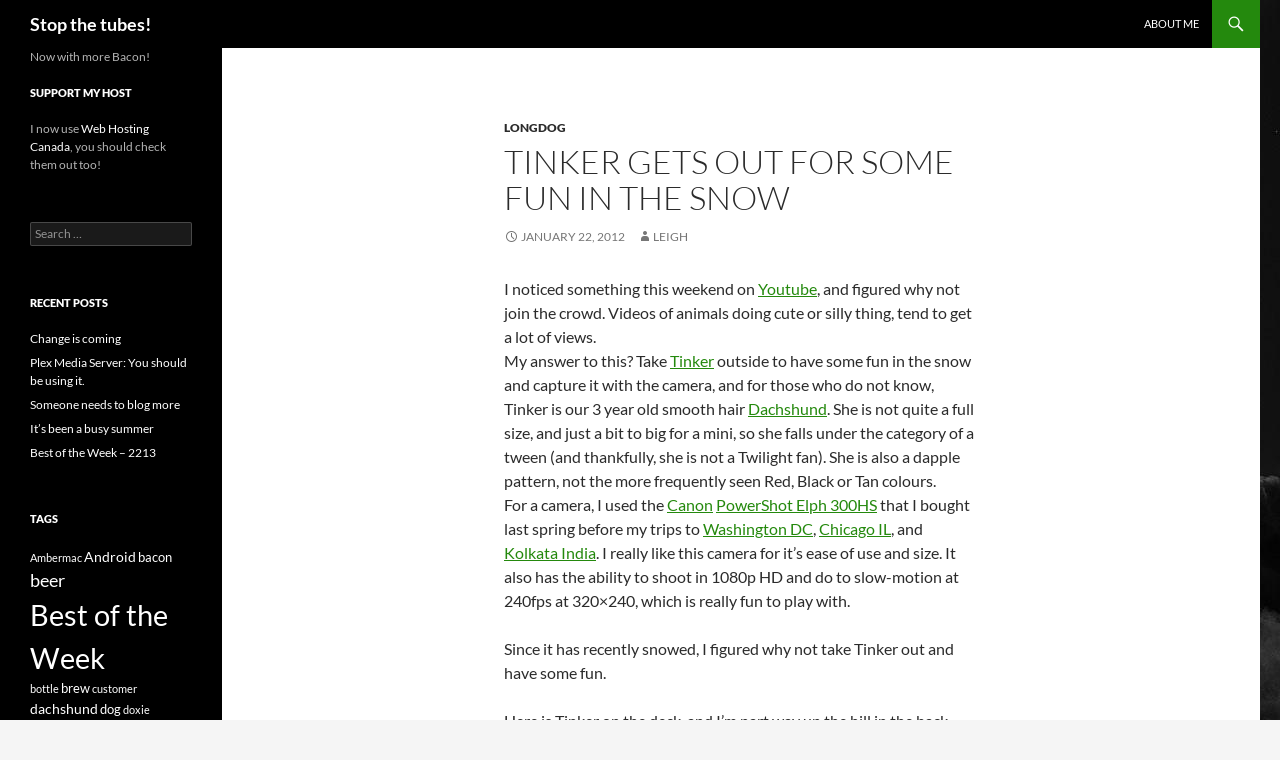

--- FILE ---
content_type: text/html; charset=UTF-8
request_url: https://www.leighc.com/2012/01/22/tinker-gets-out-for-some-fun-in-the-snow/
body_size: 13548
content:
<!DOCTYPE html>
<!--[if IE 7]>
<html class="ie ie7" dir="ltr" lang="en-US" prefix="og: https://ogp.me/ns#">
<![endif]-->
<!--[if IE 8]>
<html class="ie ie8" dir="ltr" lang="en-US" prefix="og: https://ogp.me/ns#">
<![endif]-->
<!--[if !(IE 7) & !(IE 8)]><!-->
<html dir="ltr" lang="en-US" prefix="og: https://ogp.me/ns#">
<!--<![endif]-->
<head>
	<meta charset="UTF-8">
	<meta name="viewport" content="width=device-width, initial-scale=1.0">
	
	<link rel="profile" href="https://gmpg.org/xfn/11">
	<link rel="pingback" href="https://www.leighc.com/xmlrpc.php">
	<!--[if lt IE 9]>
	<script src="https://www.leighc.com/wp-content/themes/twentyfourteen/js/html5.js?ver=3.7.0"></script>
	<![endif]-->
		<style>img:is([sizes="auto" i], [sizes^="auto," i]) { contain-intrinsic-size: 3000px 1500px }</style>
	
		<!-- All in One SEO 4.8.9 - aioseo.com -->
		<title>Tinker gets out for some fun in the snow | Stop the tubes!</title>
	<meta name="robots" content="max-image-preview:large" />
	<meta name="author" content="Leigh"/>
	<link rel="canonical" href="https://www.leighc.com/2012/01/22/tinker-gets-out-for-some-fun-in-the-snow/" />
	<meta name="generator" content="All in One SEO (AIOSEO) 4.8.9" />
		<meta property="og:locale" content="en_US" />
		<meta property="og:site_name" content="Stop the tubes! | Now with more Bacon!" />
		<meta property="og:type" content="article" />
		<meta property="og:title" content="Tinker gets out for some fun in the snow | Stop the tubes!" />
		<meta property="og:url" content="https://www.leighc.com/2012/01/22/tinker-gets-out-for-some-fun-in-the-snow/" />
		<meta property="article:published_time" content="2012-01-22T21:08:20+00:00" />
		<meta property="article:modified_time" content="2012-01-31T01:58:49+00:00" />
		<meta name="twitter:card" content="summary_large_image" />
		<meta name="twitter:title" content="Tinker gets out for some fun in the snow | Stop the tubes!" />
		<script type="application/ld+json" class="aioseo-schema">
			{"@context":"https:\/\/schema.org","@graph":[{"@type":"Article","@id":"https:\/\/www.leighc.com\/2012\/01\/22\/tinker-gets-out-for-some-fun-in-the-snow\/#article","name":"Tinker gets out for some fun in the snow | Stop the tubes!","headline":"Tinker gets out for some fun in the snow","author":{"@id":"https:\/\/www.leighc.com\/author\/leigh\/#author"},"publisher":{"@id":"https:\/\/www.leighc.com\/#organization"},"datePublished":"2012-01-22T17:08:20-04:00","dateModified":"2012-01-30T21:58:49-04:00","inLanguage":"en-US","mainEntityOfPage":{"@id":"https:\/\/www.leighc.com\/2012\/01\/22\/tinker-gets-out-for-some-fun-in-the-snow\/#webpage"},"isPartOf":{"@id":"https:\/\/www.leighc.com\/2012\/01\/22\/tinker-gets-out-for-some-fun-in-the-snow\/#webpage"},"articleSection":"Longdog, dachshund, dog, weiner"},{"@type":"BreadcrumbList","@id":"https:\/\/www.leighc.com\/2012\/01\/22\/tinker-gets-out-for-some-fun-in-the-snow\/#breadcrumblist","itemListElement":[{"@type":"ListItem","@id":"https:\/\/www.leighc.com#listItem","position":1,"name":"Home","item":"https:\/\/www.leighc.com","nextItem":{"@type":"ListItem","@id":"https:\/\/www.leighc.com\/category\/dog\/#listItem","name":"Longdog"}},{"@type":"ListItem","@id":"https:\/\/www.leighc.com\/category\/dog\/#listItem","position":2,"name":"Longdog","item":"https:\/\/www.leighc.com\/category\/dog\/","nextItem":{"@type":"ListItem","@id":"https:\/\/www.leighc.com\/2012\/01\/22\/tinker-gets-out-for-some-fun-in-the-snow\/#listItem","name":"Tinker gets out for some fun in the snow"},"previousItem":{"@type":"ListItem","@id":"https:\/\/www.leighc.com#listItem","name":"Home"}},{"@type":"ListItem","@id":"https:\/\/www.leighc.com\/2012\/01\/22\/tinker-gets-out-for-some-fun-in-the-snow\/#listItem","position":3,"name":"Tinker gets out for some fun in the snow","previousItem":{"@type":"ListItem","@id":"https:\/\/www.leighc.com\/category\/dog\/#listItem","name":"Longdog"}}]},{"@type":"Organization","@id":"https:\/\/www.leighc.com\/#organization","name":"Stop the tubes!","description":"Now with more Bacon!","url":"https:\/\/www.leighc.com\/"},{"@type":"Person","@id":"https:\/\/www.leighc.com\/author\/leigh\/#author","url":"https:\/\/www.leighc.com\/author\/leigh\/","name":"Leigh"},{"@type":"WebPage","@id":"https:\/\/www.leighc.com\/2012\/01\/22\/tinker-gets-out-for-some-fun-in-the-snow\/#webpage","url":"https:\/\/www.leighc.com\/2012\/01\/22\/tinker-gets-out-for-some-fun-in-the-snow\/","name":"Tinker gets out for some fun in the snow | Stop the tubes!","inLanguage":"en-US","isPartOf":{"@id":"https:\/\/www.leighc.com\/#website"},"breadcrumb":{"@id":"https:\/\/www.leighc.com\/2012\/01\/22\/tinker-gets-out-for-some-fun-in-the-snow\/#breadcrumblist"},"author":{"@id":"https:\/\/www.leighc.com\/author\/leigh\/#author"},"creator":{"@id":"https:\/\/www.leighc.com\/author\/leigh\/#author"},"datePublished":"2012-01-22T17:08:20-04:00","dateModified":"2012-01-30T21:58:49-04:00"},{"@type":"WebSite","@id":"https:\/\/www.leighc.com\/#website","url":"https:\/\/www.leighc.com\/","name":"Stop the tubes!","description":"Now with more Bacon!","inLanguage":"en-US","publisher":{"@id":"https:\/\/www.leighc.com\/#organization"}}]}
		</script>
		<!-- All in One SEO -->

<link rel="alternate" type="application/rss+xml" title="Stop the tubes! &raquo; Feed" href="https://www.leighc.com/feed/" />
<link rel="alternate" type="application/rss+xml" title="Stop the tubes! &raquo; Comments Feed" href="https://www.leighc.com/comments/feed/" />
<link rel="alternate" type="application/rss+xml" title="Stop the tubes! &raquo; Tinker gets out for some fun in the snow Comments Feed" href="https://www.leighc.com/2012/01/22/tinker-gets-out-for-some-fun-in-the-snow/feed/" />
		<!-- This site uses the Google Analytics by MonsterInsights plugin v9.11.1 - Using Analytics tracking - https://www.monsterinsights.com/ -->
							<script src="//www.googletagmanager.com/gtag/js?id=G-7V28KP8M4R"  data-cfasync="false" data-wpfc-render="false" async></script>
			<script data-cfasync="false" data-wpfc-render="false">
				var mi_version = '9.11.1';
				var mi_track_user = true;
				var mi_no_track_reason = '';
								var MonsterInsightsDefaultLocations = {"page_location":"https:\/\/www.leighc.com\/2012\/01\/22\/tinker-gets-out-for-some-fun-in-the-snow\/"};
								if ( typeof MonsterInsightsPrivacyGuardFilter === 'function' ) {
					var MonsterInsightsLocations = (typeof MonsterInsightsExcludeQuery === 'object') ? MonsterInsightsPrivacyGuardFilter( MonsterInsightsExcludeQuery ) : MonsterInsightsPrivacyGuardFilter( MonsterInsightsDefaultLocations );
				} else {
					var MonsterInsightsLocations = (typeof MonsterInsightsExcludeQuery === 'object') ? MonsterInsightsExcludeQuery : MonsterInsightsDefaultLocations;
				}

								var disableStrs = [
										'ga-disable-G-7V28KP8M4R',
									];

				/* Function to detect opted out users */
				function __gtagTrackerIsOptedOut() {
					for (var index = 0; index < disableStrs.length; index++) {
						if (document.cookie.indexOf(disableStrs[index] + '=true') > -1) {
							return true;
						}
					}

					return false;
				}

				/* Disable tracking if the opt-out cookie exists. */
				if (__gtagTrackerIsOptedOut()) {
					for (var index = 0; index < disableStrs.length; index++) {
						window[disableStrs[index]] = true;
					}
				}

				/* Opt-out function */
				function __gtagTrackerOptout() {
					for (var index = 0; index < disableStrs.length; index++) {
						document.cookie = disableStrs[index] + '=true; expires=Thu, 31 Dec 2099 23:59:59 UTC; path=/';
						window[disableStrs[index]] = true;
					}
				}

				if ('undefined' === typeof gaOptout) {
					function gaOptout() {
						__gtagTrackerOptout();
					}
				}
								window.dataLayer = window.dataLayer || [];

				window.MonsterInsightsDualTracker = {
					helpers: {},
					trackers: {},
				};
				if (mi_track_user) {
					function __gtagDataLayer() {
						dataLayer.push(arguments);
					}

					function __gtagTracker(type, name, parameters) {
						if (!parameters) {
							parameters = {};
						}

						if (parameters.send_to) {
							__gtagDataLayer.apply(null, arguments);
							return;
						}

						if (type === 'event') {
														parameters.send_to = monsterinsights_frontend.v4_id;
							var hookName = name;
							if (typeof parameters['event_category'] !== 'undefined') {
								hookName = parameters['event_category'] + ':' + name;
							}

							if (typeof MonsterInsightsDualTracker.trackers[hookName] !== 'undefined') {
								MonsterInsightsDualTracker.trackers[hookName](parameters);
							} else {
								__gtagDataLayer('event', name, parameters);
							}
							
						} else {
							__gtagDataLayer.apply(null, arguments);
						}
					}

					__gtagTracker('js', new Date());
					__gtagTracker('set', {
						'developer_id.dZGIzZG': true,
											});
					if ( MonsterInsightsLocations.page_location ) {
						__gtagTracker('set', MonsterInsightsLocations);
					}
										__gtagTracker('config', 'G-7V28KP8M4R', {"forceSSL":"true"} );
										window.gtag = __gtagTracker;										(function () {
						/* https://developers.google.com/analytics/devguides/collection/analyticsjs/ */
						/* ga and __gaTracker compatibility shim. */
						var noopfn = function () {
							return null;
						};
						var newtracker = function () {
							return new Tracker();
						};
						var Tracker = function () {
							return null;
						};
						var p = Tracker.prototype;
						p.get = noopfn;
						p.set = noopfn;
						p.send = function () {
							var args = Array.prototype.slice.call(arguments);
							args.unshift('send');
							__gaTracker.apply(null, args);
						};
						var __gaTracker = function () {
							var len = arguments.length;
							if (len === 0) {
								return;
							}
							var f = arguments[len - 1];
							if (typeof f !== 'object' || f === null || typeof f.hitCallback !== 'function') {
								if ('send' === arguments[0]) {
									var hitConverted, hitObject = false, action;
									if ('event' === arguments[1]) {
										if ('undefined' !== typeof arguments[3]) {
											hitObject = {
												'eventAction': arguments[3],
												'eventCategory': arguments[2],
												'eventLabel': arguments[4],
												'value': arguments[5] ? arguments[5] : 1,
											}
										}
									}
									if ('pageview' === arguments[1]) {
										if ('undefined' !== typeof arguments[2]) {
											hitObject = {
												'eventAction': 'page_view',
												'page_path': arguments[2],
											}
										}
									}
									if (typeof arguments[2] === 'object') {
										hitObject = arguments[2];
									}
									if (typeof arguments[5] === 'object') {
										Object.assign(hitObject, arguments[5]);
									}
									if ('undefined' !== typeof arguments[1].hitType) {
										hitObject = arguments[1];
										if ('pageview' === hitObject.hitType) {
											hitObject.eventAction = 'page_view';
										}
									}
									if (hitObject) {
										action = 'timing' === arguments[1].hitType ? 'timing_complete' : hitObject.eventAction;
										hitConverted = mapArgs(hitObject);
										__gtagTracker('event', action, hitConverted);
									}
								}
								return;
							}

							function mapArgs(args) {
								var arg, hit = {};
								var gaMap = {
									'eventCategory': 'event_category',
									'eventAction': 'event_action',
									'eventLabel': 'event_label',
									'eventValue': 'event_value',
									'nonInteraction': 'non_interaction',
									'timingCategory': 'event_category',
									'timingVar': 'name',
									'timingValue': 'value',
									'timingLabel': 'event_label',
									'page': 'page_path',
									'location': 'page_location',
									'title': 'page_title',
									'referrer' : 'page_referrer',
								};
								for (arg in args) {
																		if (!(!args.hasOwnProperty(arg) || !gaMap.hasOwnProperty(arg))) {
										hit[gaMap[arg]] = args[arg];
									} else {
										hit[arg] = args[arg];
									}
								}
								return hit;
							}

							try {
								f.hitCallback();
							} catch (ex) {
							}
						};
						__gaTracker.create = newtracker;
						__gaTracker.getByName = newtracker;
						__gaTracker.getAll = function () {
							return [];
						};
						__gaTracker.remove = noopfn;
						__gaTracker.loaded = true;
						window['__gaTracker'] = __gaTracker;
					})();
									} else {
										console.log("");
					(function () {
						function __gtagTracker() {
							return null;
						}

						window['__gtagTracker'] = __gtagTracker;
						window['gtag'] = __gtagTracker;
					})();
									}
			</script>
							<!-- / Google Analytics by MonsterInsights -->
		<script>
window._wpemojiSettings = {"baseUrl":"https:\/\/s.w.org\/images\/core\/emoji\/16.0.1\/72x72\/","ext":".png","svgUrl":"https:\/\/s.w.org\/images\/core\/emoji\/16.0.1\/svg\/","svgExt":".svg","source":{"concatemoji":"https:\/\/www.leighc.com\/wp-includes\/js\/wp-emoji-release.min.js?ver=6.8.3"}};
/*! This file is auto-generated */
!function(s,n){var o,i,e;function c(e){try{var t={supportTests:e,timestamp:(new Date).valueOf()};sessionStorage.setItem(o,JSON.stringify(t))}catch(e){}}function p(e,t,n){e.clearRect(0,0,e.canvas.width,e.canvas.height),e.fillText(t,0,0);var t=new Uint32Array(e.getImageData(0,0,e.canvas.width,e.canvas.height).data),a=(e.clearRect(0,0,e.canvas.width,e.canvas.height),e.fillText(n,0,0),new Uint32Array(e.getImageData(0,0,e.canvas.width,e.canvas.height).data));return t.every(function(e,t){return e===a[t]})}function u(e,t){e.clearRect(0,0,e.canvas.width,e.canvas.height),e.fillText(t,0,0);for(var n=e.getImageData(16,16,1,1),a=0;a<n.data.length;a++)if(0!==n.data[a])return!1;return!0}function f(e,t,n,a){switch(t){case"flag":return n(e,"\ud83c\udff3\ufe0f\u200d\u26a7\ufe0f","\ud83c\udff3\ufe0f\u200b\u26a7\ufe0f")?!1:!n(e,"\ud83c\udde8\ud83c\uddf6","\ud83c\udde8\u200b\ud83c\uddf6")&&!n(e,"\ud83c\udff4\udb40\udc67\udb40\udc62\udb40\udc65\udb40\udc6e\udb40\udc67\udb40\udc7f","\ud83c\udff4\u200b\udb40\udc67\u200b\udb40\udc62\u200b\udb40\udc65\u200b\udb40\udc6e\u200b\udb40\udc67\u200b\udb40\udc7f");case"emoji":return!a(e,"\ud83e\udedf")}return!1}function g(e,t,n,a){var r="undefined"!=typeof WorkerGlobalScope&&self instanceof WorkerGlobalScope?new OffscreenCanvas(300,150):s.createElement("canvas"),o=r.getContext("2d",{willReadFrequently:!0}),i=(o.textBaseline="top",o.font="600 32px Arial",{});return e.forEach(function(e){i[e]=t(o,e,n,a)}),i}function t(e){var t=s.createElement("script");t.src=e,t.defer=!0,s.head.appendChild(t)}"undefined"!=typeof Promise&&(o="wpEmojiSettingsSupports",i=["flag","emoji"],n.supports={everything:!0,everythingExceptFlag:!0},e=new Promise(function(e){s.addEventListener("DOMContentLoaded",e,{once:!0})}),new Promise(function(t){var n=function(){try{var e=JSON.parse(sessionStorage.getItem(o));if("object"==typeof e&&"number"==typeof e.timestamp&&(new Date).valueOf()<e.timestamp+604800&&"object"==typeof e.supportTests)return e.supportTests}catch(e){}return null}();if(!n){if("undefined"!=typeof Worker&&"undefined"!=typeof OffscreenCanvas&&"undefined"!=typeof URL&&URL.createObjectURL&&"undefined"!=typeof Blob)try{var e="postMessage("+g.toString()+"("+[JSON.stringify(i),f.toString(),p.toString(),u.toString()].join(",")+"));",a=new Blob([e],{type:"text/javascript"}),r=new Worker(URL.createObjectURL(a),{name:"wpTestEmojiSupports"});return void(r.onmessage=function(e){c(n=e.data),r.terminate(),t(n)})}catch(e){}c(n=g(i,f,p,u))}t(n)}).then(function(e){for(var t in e)n.supports[t]=e[t],n.supports.everything=n.supports.everything&&n.supports[t],"flag"!==t&&(n.supports.everythingExceptFlag=n.supports.everythingExceptFlag&&n.supports[t]);n.supports.everythingExceptFlag=n.supports.everythingExceptFlag&&!n.supports.flag,n.DOMReady=!1,n.readyCallback=function(){n.DOMReady=!0}}).then(function(){return e}).then(function(){var e;n.supports.everything||(n.readyCallback(),(e=n.source||{}).concatemoji?t(e.concatemoji):e.wpemoji&&e.twemoji&&(t(e.twemoji),t(e.wpemoji)))}))}((window,document),window._wpemojiSettings);
</script>
<link rel='stylesheet' id='twentyfourteen-jetpack-css' href='https://www.leighc.com/wp-content/plugins/jetpack/modules/theme-tools/compat/twentyfourteen.css?ver=15.4' media='all' />
<style id='wp-emoji-styles-inline-css'>

	img.wp-smiley, img.emoji {
		display: inline !important;
		border: none !important;
		box-shadow: none !important;
		height: 1em !important;
		width: 1em !important;
		margin: 0 0.07em !important;
		vertical-align: -0.1em !important;
		background: none !important;
		padding: 0 !important;
	}
</style>
<link rel='stylesheet' id='wp-block-library-css' href='https://www.leighc.com/wp-includes/css/dist/block-library/style.min.css?ver=6.8.3' media='all' />
<style id='wp-block-library-theme-inline-css'>
.wp-block-audio :where(figcaption){color:#555;font-size:13px;text-align:center}.is-dark-theme .wp-block-audio :where(figcaption){color:#ffffffa6}.wp-block-audio{margin:0 0 1em}.wp-block-code{border:1px solid #ccc;border-radius:4px;font-family:Menlo,Consolas,monaco,monospace;padding:.8em 1em}.wp-block-embed :where(figcaption){color:#555;font-size:13px;text-align:center}.is-dark-theme .wp-block-embed :where(figcaption){color:#ffffffa6}.wp-block-embed{margin:0 0 1em}.blocks-gallery-caption{color:#555;font-size:13px;text-align:center}.is-dark-theme .blocks-gallery-caption{color:#ffffffa6}:root :where(.wp-block-image figcaption){color:#555;font-size:13px;text-align:center}.is-dark-theme :root :where(.wp-block-image figcaption){color:#ffffffa6}.wp-block-image{margin:0 0 1em}.wp-block-pullquote{border-bottom:4px solid;border-top:4px solid;color:currentColor;margin-bottom:1.75em}.wp-block-pullquote cite,.wp-block-pullquote footer,.wp-block-pullquote__citation{color:currentColor;font-size:.8125em;font-style:normal;text-transform:uppercase}.wp-block-quote{border-left:.25em solid;margin:0 0 1.75em;padding-left:1em}.wp-block-quote cite,.wp-block-quote footer{color:currentColor;font-size:.8125em;font-style:normal;position:relative}.wp-block-quote:where(.has-text-align-right){border-left:none;border-right:.25em solid;padding-left:0;padding-right:1em}.wp-block-quote:where(.has-text-align-center){border:none;padding-left:0}.wp-block-quote.is-large,.wp-block-quote.is-style-large,.wp-block-quote:where(.is-style-plain){border:none}.wp-block-search .wp-block-search__label{font-weight:700}.wp-block-search__button{border:1px solid #ccc;padding:.375em .625em}:where(.wp-block-group.has-background){padding:1.25em 2.375em}.wp-block-separator.has-css-opacity{opacity:.4}.wp-block-separator{border:none;border-bottom:2px solid;margin-left:auto;margin-right:auto}.wp-block-separator.has-alpha-channel-opacity{opacity:1}.wp-block-separator:not(.is-style-wide):not(.is-style-dots){width:100px}.wp-block-separator.has-background:not(.is-style-dots){border-bottom:none;height:1px}.wp-block-separator.has-background:not(.is-style-wide):not(.is-style-dots){height:2px}.wp-block-table{margin:0 0 1em}.wp-block-table td,.wp-block-table th{word-break:normal}.wp-block-table :where(figcaption){color:#555;font-size:13px;text-align:center}.is-dark-theme .wp-block-table :where(figcaption){color:#ffffffa6}.wp-block-video :where(figcaption){color:#555;font-size:13px;text-align:center}.is-dark-theme .wp-block-video :where(figcaption){color:#ffffffa6}.wp-block-video{margin:0 0 1em}:root :where(.wp-block-template-part.has-background){margin-bottom:0;margin-top:0;padding:1.25em 2.375em}
</style>
<style id='classic-theme-styles-inline-css'>
/*! This file is auto-generated */
.wp-block-button__link{color:#fff;background-color:#32373c;border-radius:9999px;box-shadow:none;text-decoration:none;padding:calc(.667em + 2px) calc(1.333em + 2px);font-size:1.125em}.wp-block-file__button{background:#32373c;color:#fff;text-decoration:none}
</style>
<link rel='stylesheet' id='mediaelement-css' href='https://www.leighc.com/wp-includes/js/mediaelement/mediaelementplayer-legacy.min.css?ver=4.2.17' media='all' />
<link rel='stylesheet' id='wp-mediaelement-css' href='https://www.leighc.com/wp-includes/js/mediaelement/wp-mediaelement.min.css?ver=6.8.3' media='all' />
<style id='jetpack-sharing-buttons-style-inline-css'>
.jetpack-sharing-buttons__services-list{display:flex;flex-direction:row;flex-wrap:wrap;gap:0;list-style-type:none;margin:5px;padding:0}.jetpack-sharing-buttons__services-list.has-small-icon-size{font-size:12px}.jetpack-sharing-buttons__services-list.has-normal-icon-size{font-size:16px}.jetpack-sharing-buttons__services-list.has-large-icon-size{font-size:24px}.jetpack-sharing-buttons__services-list.has-huge-icon-size{font-size:36px}@media print{.jetpack-sharing-buttons__services-list{display:none!important}}.editor-styles-wrapper .wp-block-jetpack-sharing-buttons{gap:0;padding-inline-start:0}ul.jetpack-sharing-buttons__services-list.has-background{padding:1.25em 2.375em}
</style>
<style id='global-styles-inline-css'>
:root{--wp--preset--aspect-ratio--square: 1;--wp--preset--aspect-ratio--4-3: 4/3;--wp--preset--aspect-ratio--3-4: 3/4;--wp--preset--aspect-ratio--3-2: 3/2;--wp--preset--aspect-ratio--2-3: 2/3;--wp--preset--aspect-ratio--16-9: 16/9;--wp--preset--aspect-ratio--9-16: 9/16;--wp--preset--color--black: #000;--wp--preset--color--cyan-bluish-gray: #abb8c3;--wp--preset--color--white: #fff;--wp--preset--color--pale-pink: #f78da7;--wp--preset--color--vivid-red: #cf2e2e;--wp--preset--color--luminous-vivid-orange: #ff6900;--wp--preset--color--luminous-vivid-amber: #fcb900;--wp--preset--color--light-green-cyan: #7bdcb5;--wp--preset--color--vivid-green-cyan: #00d084;--wp--preset--color--pale-cyan-blue: #8ed1fc;--wp--preset--color--vivid-cyan-blue: #0693e3;--wp--preset--color--vivid-purple: #9b51e0;--wp--preset--color--green: #24890d;--wp--preset--color--dark-gray: #2b2b2b;--wp--preset--color--medium-gray: #767676;--wp--preset--color--light-gray: #f5f5f5;--wp--preset--gradient--vivid-cyan-blue-to-vivid-purple: linear-gradient(135deg,rgba(6,147,227,1) 0%,rgb(155,81,224) 100%);--wp--preset--gradient--light-green-cyan-to-vivid-green-cyan: linear-gradient(135deg,rgb(122,220,180) 0%,rgb(0,208,130) 100%);--wp--preset--gradient--luminous-vivid-amber-to-luminous-vivid-orange: linear-gradient(135deg,rgba(252,185,0,1) 0%,rgba(255,105,0,1) 100%);--wp--preset--gradient--luminous-vivid-orange-to-vivid-red: linear-gradient(135deg,rgba(255,105,0,1) 0%,rgb(207,46,46) 100%);--wp--preset--gradient--very-light-gray-to-cyan-bluish-gray: linear-gradient(135deg,rgb(238,238,238) 0%,rgb(169,184,195) 100%);--wp--preset--gradient--cool-to-warm-spectrum: linear-gradient(135deg,rgb(74,234,220) 0%,rgb(151,120,209) 20%,rgb(207,42,186) 40%,rgb(238,44,130) 60%,rgb(251,105,98) 80%,rgb(254,248,76) 100%);--wp--preset--gradient--blush-light-purple: linear-gradient(135deg,rgb(255,206,236) 0%,rgb(152,150,240) 100%);--wp--preset--gradient--blush-bordeaux: linear-gradient(135deg,rgb(254,205,165) 0%,rgb(254,45,45) 50%,rgb(107,0,62) 100%);--wp--preset--gradient--luminous-dusk: linear-gradient(135deg,rgb(255,203,112) 0%,rgb(199,81,192) 50%,rgb(65,88,208) 100%);--wp--preset--gradient--pale-ocean: linear-gradient(135deg,rgb(255,245,203) 0%,rgb(182,227,212) 50%,rgb(51,167,181) 100%);--wp--preset--gradient--electric-grass: linear-gradient(135deg,rgb(202,248,128) 0%,rgb(113,206,126) 100%);--wp--preset--gradient--midnight: linear-gradient(135deg,rgb(2,3,129) 0%,rgb(40,116,252) 100%);--wp--preset--font-size--small: 13px;--wp--preset--font-size--medium: 20px;--wp--preset--font-size--large: 36px;--wp--preset--font-size--x-large: 42px;--wp--preset--spacing--20: 0.44rem;--wp--preset--spacing--30: 0.67rem;--wp--preset--spacing--40: 1rem;--wp--preset--spacing--50: 1.5rem;--wp--preset--spacing--60: 2.25rem;--wp--preset--spacing--70: 3.38rem;--wp--preset--spacing--80: 5.06rem;--wp--preset--shadow--natural: 6px 6px 9px rgba(0, 0, 0, 0.2);--wp--preset--shadow--deep: 12px 12px 50px rgba(0, 0, 0, 0.4);--wp--preset--shadow--sharp: 6px 6px 0px rgba(0, 0, 0, 0.2);--wp--preset--shadow--outlined: 6px 6px 0px -3px rgba(255, 255, 255, 1), 6px 6px rgba(0, 0, 0, 1);--wp--preset--shadow--crisp: 6px 6px 0px rgba(0, 0, 0, 1);}:where(.is-layout-flex){gap: 0.5em;}:where(.is-layout-grid){gap: 0.5em;}body .is-layout-flex{display: flex;}.is-layout-flex{flex-wrap: wrap;align-items: center;}.is-layout-flex > :is(*, div){margin: 0;}body .is-layout-grid{display: grid;}.is-layout-grid > :is(*, div){margin: 0;}:where(.wp-block-columns.is-layout-flex){gap: 2em;}:where(.wp-block-columns.is-layout-grid){gap: 2em;}:where(.wp-block-post-template.is-layout-flex){gap: 1.25em;}:where(.wp-block-post-template.is-layout-grid){gap: 1.25em;}.has-black-color{color: var(--wp--preset--color--black) !important;}.has-cyan-bluish-gray-color{color: var(--wp--preset--color--cyan-bluish-gray) !important;}.has-white-color{color: var(--wp--preset--color--white) !important;}.has-pale-pink-color{color: var(--wp--preset--color--pale-pink) !important;}.has-vivid-red-color{color: var(--wp--preset--color--vivid-red) !important;}.has-luminous-vivid-orange-color{color: var(--wp--preset--color--luminous-vivid-orange) !important;}.has-luminous-vivid-amber-color{color: var(--wp--preset--color--luminous-vivid-amber) !important;}.has-light-green-cyan-color{color: var(--wp--preset--color--light-green-cyan) !important;}.has-vivid-green-cyan-color{color: var(--wp--preset--color--vivid-green-cyan) !important;}.has-pale-cyan-blue-color{color: var(--wp--preset--color--pale-cyan-blue) !important;}.has-vivid-cyan-blue-color{color: var(--wp--preset--color--vivid-cyan-blue) !important;}.has-vivid-purple-color{color: var(--wp--preset--color--vivid-purple) !important;}.has-black-background-color{background-color: var(--wp--preset--color--black) !important;}.has-cyan-bluish-gray-background-color{background-color: var(--wp--preset--color--cyan-bluish-gray) !important;}.has-white-background-color{background-color: var(--wp--preset--color--white) !important;}.has-pale-pink-background-color{background-color: var(--wp--preset--color--pale-pink) !important;}.has-vivid-red-background-color{background-color: var(--wp--preset--color--vivid-red) !important;}.has-luminous-vivid-orange-background-color{background-color: var(--wp--preset--color--luminous-vivid-orange) !important;}.has-luminous-vivid-amber-background-color{background-color: var(--wp--preset--color--luminous-vivid-amber) !important;}.has-light-green-cyan-background-color{background-color: var(--wp--preset--color--light-green-cyan) !important;}.has-vivid-green-cyan-background-color{background-color: var(--wp--preset--color--vivid-green-cyan) !important;}.has-pale-cyan-blue-background-color{background-color: var(--wp--preset--color--pale-cyan-blue) !important;}.has-vivid-cyan-blue-background-color{background-color: var(--wp--preset--color--vivid-cyan-blue) !important;}.has-vivid-purple-background-color{background-color: var(--wp--preset--color--vivid-purple) !important;}.has-black-border-color{border-color: var(--wp--preset--color--black) !important;}.has-cyan-bluish-gray-border-color{border-color: var(--wp--preset--color--cyan-bluish-gray) !important;}.has-white-border-color{border-color: var(--wp--preset--color--white) !important;}.has-pale-pink-border-color{border-color: var(--wp--preset--color--pale-pink) !important;}.has-vivid-red-border-color{border-color: var(--wp--preset--color--vivid-red) !important;}.has-luminous-vivid-orange-border-color{border-color: var(--wp--preset--color--luminous-vivid-orange) !important;}.has-luminous-vivid-amber-border-color{border-color: var(--wp--preset--color--luminous-vivid-amber) !important;}.has-light-green-cyan-border-color{border-color: var(--wp--preset--color--light-green-cyan) !important;}.has-vivid-green-cyan-border-color{border-color: var(--wp--preset--color--vivid-green-cyan) !important;}.has-pale-cyan-blue-border-color{border-color: var(--wp--preset--color--pale-cyan-blue) !important;}.has-vivid-cyan-blue-border-color{border-color: var(--wp--preset--color--vivid-cyan-blue) !important;}.has-vivid-purple-border-color{border-color: var(--wp--preset--color--vivid-purple) !important;}.has-vivid-cyan-blue-to-vivid-purple-gradient-background{background: var(--wp--preset--gradient--vivid-cyan-blue-to-vivid-purple) !important;}.has-light-green-cyan-to-vivid-green-cyan-gradient-background{background: var(--wp--preset--gradient--light-green-cyan-to-vivid-green-cyan) !important;}.has-luminous-vivid-amber-to-luminous-vivid-orange-gradient-background{background: var(--wp--preset--gradient--luminous-vivid-amber-to-luminous-vivid-orange) !important;}.has-luminous-vivid-orange-to-vivid-red-gradient-background{background: var(--wp--preset--gradient--luminous-vivid-orange-to-vivid-red) !important;}.has-very-light-gray-to-cyan-bluish-gray-gradient-background{background: var(--wp--preset--gradient--very-light-gray-to-cyan-bluish-gray) !important;}.has-cool-to-warm-spectrum-gradient-background{background: var(--wp--preset--gradient--cool-to-warm-spectrum) !important;}.has-blush-light-purple-gradient-background{background: var(--wp--preset--gradient--blush-light-purple) !important;}.has-blush-bordeaux-gradient-background{background: var(--wp--preset--gradient--blush-bordeaux) !important;}.has-luminous-dusk-gradient-background{background: var(--wp--preset--gradient--luminous-dusk) !important;}.has-pale-ocean-gradient-background{background: var(--wp--preset--gradient--pale-ocean) !important;}.has-electric-grass-gradient-background{background: var(--wp--preset--gradient--electric-grass) !important;}.has-midnight-gradient-background{background: var(--wp--preset--gradient--midnight) !important;}.has-small-font-size{font-size: var(--wp--preset--font-size--small) !important;}.has-medium-font-size{font-size: var(--wp--preset--font-size--medium) !important;}.has-large-font-size{font-size: var(--wp--preset--font-size--large) !important;}.has-x-large-font-size{font-size: var(--wp--preset--font-size--x-large) !important;}
:where(.wp-block-post-template.is-layout-flex){gap: 1.25em;}:where(.wp-block-post-template.is-layout-grid){gap: 1.25em;}
:where(.wp-block-columns.is-layout-flex){gap: 2em;}:where(.wp-block-columns.is-layout-grid){gap: 2em;}
:root :where(.wp-block-pullquote){font-size: 1.5em;line-height: 1.6;}
</style>
<link rel='stylesheet' id='twentyfourteen-lato-css' href='https://www.leighc.com/wp-content/themes/twentyfourteen/fonts/font-lato.css?ver=20230328' media='all' />
<link rel='stylesheet' id='genericons-css' href='https://www.leighc.com/wp-content/plugins/jetpack/_inc/genericons/genericons/genericons.css?ver=3.1' media='all' />
<link rel='stylesheet' id='twentyfourteen-style-css' href='https://www.leighc.com/wp-content/themes/twentyfourteen/style.css?ver=20250715' media='all' />
<link rel='stylesheet' id='twentyfourteen-block-style-css' href='https://www.leighc.com/wp-content/themes/twentyfourteen/css/blocks.css?ver=20250715' media='all' />
<!--[if lt IE 9]>
<link rel='stylesheet' id='twentyfourteen-ie-css' href='https://www.leighc.com/wp-content/themes/twentyfourteen/css/ie.css?ver=20140711' media='all' />
<![endif]-->
<link rel="https://api.w.org/" href="https://www.leighc.com/wp-json/" /><link rel="alternate" title="JSON" type="application/json" href="https://www.leighc.com/wp-json/wp/v2/posts/130" /><link rel="EditURI" type="application/rsd+xml" title="RSD" href="https://www.leighc.com/xmlrpc.php?rsd" />
<meta name="generator" content="WordPress 6.8.3" />
<link rel='shortlink' href='https://www.leighc.com/?p=130' />
<link rel="alternate" title="oEmbed (JSON)" type="application/json+oembed" href="https://www.leighc.com/wp-json/oembed/1.0/embed?url=https%3A%2F%2Fwww.leighc.com%2F2012%2F01%2F22%2Ftinker-gets-out-for-some-fun-in-the-snow%2F" />
<link rel="alternate" title="oEmbed (XML)" type="text/xml+oembed" href="https://www.leighc.com/wp-json/oembed/1.0/embed?url=https%3A%2F%2Fwww.leighc.com%2F2012%2F01%2F22%2Ftinker-gets-out-for-some-fun-in-the-snow%2F&#038;format=xml" />
<style id="custom-background-css">
body.custom-background { background-image: url("https://www.leighc.com/wp-content/uploads/2014/06/thundercat-web.jpg"); background-position: center top; background-size: auto; background-repeat: no-repeat; background-attachment: fixed; }
</style>
	</head>

<body data-rsssl=1 class="wp-singular post-template-default single single-post postid-130 single-format-standard custom-background wp-embed-responsive wp-theme-twentyfourteen masthead-fixed full-width footer-widgets singular">
<a class="screen-reader-text skip-link" href="#content">
	Skip to content</a>
<div id="page" class="hfeed site">
		
	<header id="masthead" class="site-header">
		<div class="header-main">
			<h1 class="site-title"><a href="https://www.leighc.com/" rel="home" >Stop the tubes!</a></h1>

			<div class="search-toggle">
				<a href="#search-container" class="screen-reader-text" aria-expanded="false" aria-controls="search-container">
					Search				</a>
			</div>

			<nav id="primary-navigation" class="site-navigation primary-navigation">
				<button class="menu-toggle">Primary Menu</button>
				<div id="primary-menu" class="nav-menu"><ul>
<li class="page_item page-item-7"><a href="https://www.leighc.com/about-me/">About Me</a></li>
</ul></div>
			</nav>
		</div>

		<div id="search-container" class="search-box-wrapper hide">
			<div class="search-box">
				<form role="search" method="get" class="search-form" action="https://www.leighc.com/">
				<label>
					<span class="screen-reader-text">Search for:</span>
					<input type="search" class="search-field" placeholder="Search &hellip;" value="" name="s" />
				</label>
				<input type="submit" class="search-submit" value="Search" />
			</form>			</div>
		</div>
	</header><!-- #masthead -->

	<div id="main" class="site-main">

	<div id="primary" class="content-area">
		<div id="content" class="site-content" role="main">
			
<article id="post-130" class="post-130 post type-post status-publish format-standard hentry category-dog tag-dachshund tag-dog-2 tag-weiner">
	
	<header class="entry-header">
				<div class="entry-meta">
			<span class="cat-links"><a href="https://www.leighc.com/category/dog/" rel="category tag">Longdog</a></span>
		</div>
			<h1 class="entry-title">Tinker gets out for some fun in the snow</h1>
		<div class="entry-meta">
			<span class="entry-date"><a href="https://www.leighc.com/2012/01/22/tinker-gets-out-for-some-fun-in-the-snow/" rel="bookmark"><time class="entry-date" datetime="2012-01-22T17:08:20-04:00">January 22, 2012</time></a></span> <span class="byline"><span class="author vcard"><a class="url fn n" href="https://www.leighc.com/author/leigh/" rel="author">Leigh</a></span></span>		</div><!-- .entry-meta -->
	</header><!-- .entry-header -->

		<div class="entry-content">
		<p>I noticed something this weekend on <a href="https://www.youtube.com">Youtube</a>, and figured why not join the crowd. Videos of animals doing cute or silly thing, tend to get a lot of views.<br />
My answer to this? Take <a href="https://apps.facebook.com/dogbook/profile/view/4598833">Tinker</a> outside to have some fun in the snow and capture it with the camera, and for those who do not know, Tinker is our 3 year old smooth hair <a href="https://en.wikipedia.org/wiki/Dachshund">Dachshund</a>. She is not quite a full size, and just a bit to big for a mini, so she falls under the category of a tween (and thankfully, she is not a Twilight fan). She is also a dapple pattern, not the more frequently seen Red, Black or Tan colours.<br />
For a camera, I used the <a href="http://www.canon.com/">Canon</a> <a href="http://www.canon.ca/inetCA/products?m=gp&amp;pid=8868#_010">PowerShot Elph 300HS</a> that I bought last spring before my trips to <a href="http://washington.org/">Washington DC</a>, <a href="http://www.cityofchicago.org/city/en.html">Chicago IL</a>, and<a href="https://en.wikipedia.org/wiki/Kolkata"> Kolkata India</a>. I really like this camera for it&#8217;s ease of use and size. It also has the ability to shoot in 1080p HD and do to slow-motion at 240fps at 320&#215;240, which is really fun to play with.</p>
<p>Since it has recently snowed, I figured why not take Tinker out and have some fun.</p>
<p>Here is Tinker on the deck, and I&#8217;m part way up the hill in the back yard calling for her, but she doesn&#8217;t want to jump off.<br />
<iframe title="Tinker refuses to jump off the deck." width="474" height="267" src="https://www.youtube.com/embed/NEq67U8czeg?feature=oembed" frameborder="0" allow="accelerometer; autoplay; clipboard-write; encrypted-media; gyroscope; picture-in-picture; web-share" referrerpolicy="strict-origin-when-cross-origin" allowfullscreen></iframe></p>
<p>Here she is running through the snow, using my footprints as a guide.<br />
<iframe title="Tinker uses my footprints in the snow" width="474" height="267" src="https://www.youtube.com/embed/WYmyYgOwcIs?feature=oembed" frameborder="0" allow="accelerometer; autoplay; clipboard-write; encrypted-media; gyroscope; picture-in-picture; web-share" referrerpolicy="strict-origin-when-cross-origin" allowfullscreen></iframe></p>
<p>Here she is trying to figure out how to get down the hill to mommy, without having to run through the snow.<br />
<iframe title="Tinker doesn&#039;t want to run through the snow" width="474" height="267" src="https://www.youtube.com/embed/yZC_tmmeO3U?feature=oembed" frameborder="0" allow="accelerometer; autoplay; clipboard-write; encrypted-media; gyroscope; picture-in-picture; web-share" referrerpolicy="strict-origin-when-cross-origin" allowfullscreen></iframe></p>
<p>Here she is plowing through the snow, running down the hill to mommy.<br />
<iframe loading="lazy" title="Tinker runs through the snow to mommy." width="474" height="267" src="https://www.youtube.com/embed/-JhirARFJJo?feature=oembed" frameborder="0" allow="accelerometer; autoplay; clipboard-write; encrypted-media; gyroscope; picture-in-picture; web-share" referrerpolicy="strict-origin-when-cross-origin" allowfullscreen></iframe></p>
<p>And finally, I had to get a slow-motion capture of her running back up the hill.<br />
<iframe loading="lazy" title="Tinker runs up hill through snow in slow motion." width="474" height="356" src="https://www.youtube.com/embed/sqFefwNYzfY?feature=oembed" frameborder="0" allow="accelerometer; autoplay; clipboard-write; encrypted-media; gyroscope; picture-in-picture; web-share" referrerpolicy="strict-origin-when-cross-origin" allowfullscreen></iframe></p>
<p>She was starting to get cold, so I called it a day&#8230; next time, I&#8217;ll make her wear her coat.</p>
	</div><!-- .entry-content -->
	
	<footer class="entry-meta"><span class="tag-links"><a href="https://www.leighc.com/tag/dachshund/" rel="tag">dachshund</a><a href="https://www.leighc.com/tag/dog-2/" rel="tag">dog</a><a href="https://www.leighc.com/tag/weiner/" rel="tag">weiner</a></span></footer></article><!-- #post-130 -->
		<nav class="navigation post-navigation">
		<h1 class="screen-reader-text">
			Post navigation		</h1>
		<div class="nav-links">
			<a href="https://www.leighc.com/2012/01/22/beer-bottling-day-has-arrived-or-not/" rel="prev"><span class="meta-nav">Previous Post</span>Beer bottling day has arrived&#8230;. or not.</a><a href="https://www.leighc.com/2012/01/30/where-was-i-last-week/" rel="next"><span class="meta-nav">Next Post</span>Where was I last week</a>			</div><!-- .nav-links -->
		</nav><!-- .navigation -->
				</div><!-- #content -->
	</div><!-- #primary -->

<div id="secondary">
		<h2 class="site-description">Now with more Bacon!</h2>
	
	
		<div id="primary-sidebar" class="primary-sidebar widget-area" role="complementary">
		<aside id="text-8" class="widget widget_text"><h1 class="widget-title">Support my Host</h1>			<div class="textwidget"><p>I now use <a href="https://clients.whc.ca/aff.php?aff=4167">Web Hosting Canada</a>, you should check them out too!</p>
</div>
		</aside><aside id="search-2" class="widget widget_search"><form role="search" method="get" class="search-form" action="https://www.leighc.com/">
				<label>
					<span class="screen-reader-text">Search for:</span>
					<input type="search" class="search-field" placeholder="Search &hellip;" value="" name="s" />
				</label>
				<input type="submit" class="search-submit" value="Search" />
			</form></aside>
		<aside id="recent-posts-2" class="widget widget_recent_entries">
		<h1 class="widget-title">Recent Posts</h1><nav aria-label="Recent Posts">
		<ul>
											<li>
					<a href="https://www.leighc.com/2020/09/17/change-is-coming/">Change is coming</a>
									</li>
											<li>
					<a href="https://www.leighc.com/2014/03/15/plex-media-server-using/">Plex Media Server: You should be using it.</a>
									</li>
											<li>
					<a href="https://www.leighc.com/2014/03/03/someone-needs-blog/">Someone needs to blog more</a>
									</li>
											<li>
					<a href="https://www.leighc.com/2013/11/17/busy-summer/">It&#8217;s been a busy summer</a>
									</li>
											<li>
					<a href="https://www.leighc.com/2013/05/30/best-of-the-week-213/">Best of the Week &#8211; 2213</a>
									</li>
					</ul>

		</nav></aside><aside id="tag_cloud-2" class="widget widget_tag_cloud"><h1 class="widget-title">Tags</h1><nav aria-label="Tags"><div class="tagcloud"><ul class='wp-tag-cloud' role='list'>
	<li><a href="https://www.leighc.com/tag/ambermac/" class="tag-cloud-link tag-link-89 tag-link-position-1" style="font-size: 8pt;" aria-label="Ambermac (2 items)">Ambermac</a></li>
	<li><a href="https://www.leighc.com/tag/android/" class="tag-cloud-link tag-link-225 tag-link-position-2" style="font-size: 10.8pt;" aria-label="Android (4 items)">Android</a></li>
	<li><a href="https://www.leighc.com/tag/bacon-2/" class="tag-cloud-link tag-link-31 tag-link-position-3" style="font-size: 9.5272727272727pt;" aria-label="bacon (3 items)">bacon</a></li>
	<li><a href="https://www.leighc.com/tag/beer-2/" class="tag-cloud-link tag-link-52 tag-link-position-4" style="font-size: 13.345454545455pt;" aria-label="beer (7 items)">beer</a></li>
	<li><a href="https://www.leighc.com/tag/best-of-the-week/" class="tag-cloud-link tag-link-145 tag-link-position-5" style="font-size: 21.745454545455pt;" aria-label="Best of the Week (35 items)">Best of the Week</a></li>
	<li><a href="https://www.leighc.com/tag/bottle/" class="tag-cloud-link tag-link-484 tag-link-position-6" style="font-size: 8pt;" aria-label="bottle (2 items)">bottle</a></li>
	<li><a href="https://www.leighc.com/tag/brew/" class="tag-cloud-link tag-link-53 tag-link-position-7" style="font-size: 9.5272727272727pt;" aria-label="brew (3 items)">brew</a></li>
	<li><a href="https://www.leighc.com/tag/customer/" class="tag-cloud-link tag-link-125 tag-link-position-8" style="font-size: 8pt;" aria-label="customer (2 items)">customer</a></li>
	<li><a href="https://www.leighc.com/tag/dachshund/" class="tag-cloud-link tag-link-58 tag-link-position-9" style="font-size: 10.8pt;" aria-label="dachshund (4 items)">dachshund</a></li>
	<li><a href="https://www.leighc.com/tag/dog-2/" class="tag-cloud-link tag-link-61 tag-link-position-10" style="font-size: 9.5272727272727pt;" aria-label="dog (3 items)">dog</a></li>
	<li><a href="https://www.leighc.com/tag/doxie/" class="tag-cloud-link tag-link-164 tag-link-position-11" style="font-size: 8pt;" aria-label="doxie (2 items)">doxie</a></li>
	<li><a href="https://www.leighc.com/tag/ebay/" class="tag-cloud-link tag-link-136 tag-link-position-12" style="font-size: 13.981818181818pt;" aria-label="ebay (8 items)">ebay</a></li>
	<li><a href="https://www.leighc.com/tag/epic/" class="tag-cloud-link tag-link-32 tag-link-position-13" style="font-size: 10.8pt;" aria-label="epic (4 items)">epic</a></li>
	<li><a href="https://www.leighc.com/tag/escape/" class="tag-cloud-link tag-link-142 tag-link-position-14" style="font-size: 9.5272727272727pt;" aria-label="escape (3 items)">escape</a></li>
	<li><a href="https://www.leighc.com/tag/fill-up/" class="tag-cloud-link tag-link-64 tag-link-position-15" style="font-size: 9.5272727272727pt;" aria-label="fill-up (3 items)">fill-up</a></li>
	<li><a href="https://www.leighc.com/tag/ford/" class="tag-cloud-link tag-link-141 tag-link-position-16" style="font-size: 9.5272727272727pt;" aria-label="ford (3 items)">ford</a></li>
	<li><a href="https://www.leighc.com/tag/gangnam-style/" class="tag-cloud-link tag-link-216 tag-link-position-17" style="font-size: 9.5272727272727pt;" aria-label="Gangnam Style (3 items)">Gangnam Style</a></li>
	<li><a href="https://www.leighc.com/tag/gas/" class="tag-cloud-link tag-link-62 tag-link-position-18" style="font-size: 10.8pt;" aria-label="gas (4 items)">gas</a></li>
	<li><a href="https://www.leighc.com/tag/gasoline/" class="tag-cloud-link tag-link-68 tag-link-position-19" style="font-size: 9.5272727272727pt;" aria-label="gasoline (3 items)">gasoline</a></li>
	<li><a href="https://www.leighc.com/tag/google/" class="tag-cloud-link tag-link-179 tag-link-position-20" style="font-size: 15.127272727273pt;" aria-label="google (10 items)">google</a></li>
	<li><a href="https://www.leighc.com/tag/homebrew/" class="tag-cloud-link tag-link-54 tag-link-position-21" style="font-size: 10.8pt;" aria-label="homebrew (4 items)">homebrew</a></li>
	<li><a href="https://www.leighc.com/tag/idea/" class="tag-cloud-link tag-link-90 tag-link-position-22" style="font-size: 8pt;" aria-label="idea (2 items)">idea</a></li>
	<li><a href="https://www.leighc.com/tag/internet/" class="tag-cloud-link tag-link-46 tag-link-position-23" style="font-size: 10.8pt;" aria-label="internet (4 items)">internet</a></li>
	<li><a href="https://www.leighc.com/tag/into-darkness/" class="tag-cloud-link tag-link-327 tag-link-position-24" style="font-size: 8pt;" aria-label="into darkness (2 items)">into darkness</a></li>
	<li><a href="https://www.leighc.com/tag/kijiji/" class="tag-cloud-link tag-link-137 tag-link-position-25" style="font-size: 12.709090909091pt;" aria-label="kijiji (6 items)">kijiji</a></li>
	<li><a href="https://www.leighc.com/tag/linux/" class="tag-cloud-link tag-link-74 tag-link-position-26" style="font-size: 8pt;" aria-label="linux (2 items)">linux</a></li>
	<li><a href="https://www.leighc.com/tag/lotr/" class="tag-cloud-link tag-link-157 tag-link-position-27" style="font-size: 8pt;" aria-label="lotr (2 items)">lotr</a></li>
	<li><a href="https://www.leighc.com/tag/mmo/" class="tag-cloud-link tag-link-101 tag-link-position-28" style="font-size: 8pt;" aria-label="mmo (2 items)">mmo</a></li>
	<li><a href="https://www.leighc.com/tag/morgan-freeman/" class="tag-cloud-link tag-link-434 tag-link-position-29" style="font-size: 8pt;" aria-label="Morgan Freeman (2 items)">Morgan Freeman</a></li>
	<li><a href="https://www.leighc.com/tag/movie/" class="tag-cloud-link tag-link-170 tag-link-position-30" style="font-size: 21.490909090909pt;" aria-label="movie (34 items)">movie</a></li>
	<li><a href="https://www.leighc.com/tag/mr-beer-2/" class="tag-cloud-link tag-link-85 tag-link-position-31" style="font-size: 9.5272727272727pt;" aria-label="mr.beer (3 items)">mr.beer</a></li>
	<li><a href="https://www.leighc.com/tag/news/" class="tag-cloud-link tag-link-265 tag-link-position-32" style="font-size: 19.709090909091pt;" aria-label="news (24 items)">news</a></li>
	<li><a href="https://www.leighc.com/tag/of-the-week/" class="tag-cloud-link tag-link-128 tag-link-position-33" style="font-size: 21.872727272727pt;" aria-label="of the week (36 items)">of the week</a></li>
	<li><a href="https://www.leighc.com/tag/pc/" class="tag-cloud-link tag-link-241 tag-link-position-34" style="font-size: 8pt;" aria-label="PC (2 items)">PC</a></li>
	<li><a href="https://www.leighc.com/tag/peter-jackson/" class="tag-cloud-link tag-link-156 tag-link-position-35" style="font-size: 8pt;" aria-label="peter jackson (2 items)">peter jackson</a></li>
	<li><a href="https://www.leighc.com/tag/petrol/" class="tag-cloud-link tag-link-67 tag-link-position-36" style="font-size: 9.5272727272727pt;" aria-label="petrol (3 items)">petrol</a></li>
	<li><a href="https://www.leighc.com/tag/psy/" class="tag-cloud-link tag-link-194 tag-link-position-37" style="font-size: 11.818181818182pt;" aria-label="PSY (5 items)">PSY</a></li>
	<li><a href="https://www.leighc.com/tag/service/" class="tag-cloud-link tag-link-122 tag-link-position-38" style="font-size: 9.5272727272727pt;" aria-label="service (3 items)">service</a></li>
	<li><a href="https://www.leighc.com/tag/star-trek/" class="tag-cloud-link tag-link-325 tag-link-position-39" style="font-size: 8pt;" aria-label="star trek (2 items)">star trek</a></li>
	<li><a href="https://www.leighc.com/tag/the-hobbit/" class="tag-cloud-link tag-link-234 tag-link-position-40" style="font-size: 8pt;" aria-label="The Hobbit (2 items)">The Hobbit</a></li>
	<li><a href="https://www.leighc.com/tag/truck/" class="tag-cloud-link tag-link-66 tag-link-position-41" style="font-size: 10.8pt;" aria-label="truck (4 items)">truck</a></li>
	<li><a href="https://www.leighc.com/tag/update/" class="tag-cloud-link tag-link-51 tag-link-position-42" style="font-size: 8pt;" aria-label="update (2 items)">update</a></li>
	<li><a href="https://www.leighc.com/tag/week/" class="tag-cloud-link tag-link-127 tag-link-position-43" style="font-size: 22pt;" aria-label="week (37 items)">week</a></li>
	<li><a href="https://www.leighc.com/tag/windows/" class="tag-cloud-link tag-link-73 tag-link-position-44" style="font-size: 9.5272727272727pt;" aria-label="windows (3 items)">windows</a></li>
	<li><a href="https://www.leighc.com/tag/youtube/" class="tag-cloud-link tag-link-93 tag-link-position-45" style="font-size: 19.454545454545pt;" aria-label="youtube (23 items)">youtube</a></li>
</ul>
</div>
</nav></aside><aside id="archives-2" class="widget widget_archive"><h1 class="widget-title">Archives</h1><nav aria-label="Archives">
			<ul>
					<li><a href='https://www.leighc.com/2020/09/'>September 2020</a></li>
	<li><a href='https://www.leighc.com/2014/03/'>March 2014</a></li>
	<li><a href='https://www.leighc.com/2013/11/'>November 2013</a></li>
	<li><a href='https://www.leighc.com/2013/05/'>May 2013</a></li>
	<li><a href='https://www.leighc.com/2013/04/'>April 2013</a></li>
	<li><a href='https://www.leighc.com/2013/03/'>March 2013</a></li>
	<li><a href='https://www.leighc.com/2013/02/'>February 2013</a></li>
	<li><a href='https://www.leighc.com/2013/01/'>January 2013</a></li>
	<li><a href='https://www.leighc.com/2012/12/'>December 2012</a></li>
	<li><a href='https://www.leighc.com/2012/11/'>November 2012</a></li>
	<li><a href='https://www.leighc.com/2012/10/'>October 2012</a></li>
	<li><a href='https://www.leighc.com/2012/09/'>September 2012</a></li>
	<li><a href='https://www.leighc.com/2012/08/'>August 2012</a></li>
	<li><a href='https://www.leighc.com/2012/07/'>July 2012</a></li>
	<li><a href='https://www.leighc.com/2012/06/'>June 2012</a></li>
	<li><a href='https://www.leighc.com/2012/05/'>May 2012</a></li>
	<li><a href='https://www.leighc.com/2012/04/'>April 2012</a></li>
	<li><a href='https://www.leighc.com/2012/03/'>March 2012</a></li>
	<li><a href='https://www.leighc.com/2012/02/'>February 2012</a></li>
	<li><a href='https://www.leighc.com/2012/01/'>January 2012</a></li>
	<li><a href='https://www.leighc.com/2011/12/'>December 2011</a></li>
			</ul>

			</nav></aside><aside id="categories-2" class="widget widget_categories"><h1 class="widget-title">Categories</h1><nav aria-label="Categories">
			<ul>
					<li class="cat-item cat-item-14"><a href="https://www.leighc.com/category/tech/software/apps/">Applications</a>
</li>
	<li class="cat-item cat-item-11"><a href="https://www.leighc.com/category/bacon/">Bacon</a>
</li>
	<li class="cat-item cat-item-23"><a href="https://www.leighc.com/category/beer/">Beer</a>
</li>
	<li class="cat-item cat-item-3"><a href="https://www.leighc.com/category/blah/">Blah</a>
</li>
	<li class="cat-item cat-item-13"><a href="https://www.leighc.com/category/cats/">Cats</a>
</li>
	<li class="cat-item cat-item-8"><a href="https://www.leighc.com/category/tech/hardware/computer/">Computer</a>
</li>
	<li class="cat-item cat-item-22"><a href="https://www.leighc.com/category/football/">Football</a>
</li>
	<li class="cat-item cat-item-7"><a href="https://www.leighc.com/category/tech/software/games/">Games</a>
</li>
	<li class="cat-item cat-item-5"><a href="https://www.leighc.com/category/tech/hardware/">Hardware</a>
</li>
	<li class="cat-item cat-item-12"><a href="https://www.leighc.com/category/dog/">Longdog</a>
</li>
	<li class="cat-item cat-item-15"><a href="https://www.leighc.com/category/tech/techtips/">My Tips</a>
</li>
	<li class="cat-item cat-item-16"><a href="https://www.leighc.com/category/tech/technews/">News</a>
</li>
	<li class="cat-item cat-item-126"><a href="https://www.leighc.com/category/oftheweek/">Of the Week</a>
</li>
	<li class="cat-item cat-item-9"><a href="https://www.leighc.com/category/tech/software/os/">Operating Systems</a>
</li>
	<li class="cat-item cat-item-6"><a href="https://www.leighc.com/category/tech/software/">Software</a>
</li>
	<li class="cat-item cat-item-4"><a href="https://www.leighc.com/category/tech/">Tech</a>
</li>
	<li class="cat-item cat-item-1"><a href="https://www.leighc.com/category/uncategorized/">Uncategorized</a>
</li>
			</ul>

			</nav></aside><aside id="text-2" class="widget widget_text"><h1 class="widget-title">Google Ads</h1>			<div class="textwidget"><script type="text/javascript"><!--
google_ad_client = "ca-pub-0335355840365859";
/* leighc.com sidebar */
google_ad_slot = "2891986867";
google_ad_width = 120;
google_ad_height = 600;
//-->
</script>
<script type="text/javascript"
src="https://pagead2.googlesyndication.com/pagead/show_ads.js">
</script></div>
		</aside>	</div><!-- #primary-sidebar -->
	</div><!-- #secondary -->

		</div><!-- #main -->

		<footer id="colophon" class="site-footer">

			
<div id="supplementary">
	<div id="footer-sidebar" class="footer-sidebar widget-area" role="complementary">
		<aside id="text-9" class="widget widget_text"><h1 class="widget-title">Powered By:</h1>			<div class="textwidget"><p>I use <a href="https://wordpress.com/">WordPress</a>, and host with <a href="https://clients.whc.ca/aff.php?aff=4167">Web Hosting Canada</a></p>
</div>
		</aside>	</div><!-- #footer-sidebar -->
</div><!-- #supplementary -->

			<div class="site-info">
												<a href="https://wordpress.org/" class="imprint">
					Proudly powered by WordPress				</a>
			</div><!-- .site-info -->
		</footer><!-- #colophon -->
	</div><!-- #page -->

	<script type="speculationrules">
{"prefetch":[{"source":"document","where":{"and":[{"href_matches":"\/*"},{"not":{"href_matches":["\/wp-*.php","\/wp-admin\/*","\/wp-content\/uploads\/*","\/wp-content\/*","\/wp-content\/plugins\/*","\/wp-content\/themes\/twentyfourteen\/*","\/*\\?(.+)"]}},{"not":{"selector_matches":"a[rel~=\"nofollow\"]"}},{"not":{"selector_matches":".no-prefetch, .no-prefetch a"}}]},"eagerness":"conservative"}]}
</script>
<script src="https://www.leighc.com/wp-content/plugins/google-analytics-for-wordpress/assets/js/frontend-gtag.min.js?ver=9.11.1" id="monsterinsights-frontend-script-js" async data-wp-strategy="async"></script>
<script data-cfasync="false" data-wpfc-render="false" id='monsterinsights-frontend-script-js-extra'>var monsterinsights_frontend = {"js_events_tracking":"true","download_extensions":"doc,pdf,ppt,zip,xls,docx,pptx,xlsx","inbound_paths":"[]","home_url":"https:\/\/www.leighc.com","hash_tracking":"false","v4_id":"G-7V28KP8M4R"};</script>
<script src="https://www.leighc.com/wp-includes/js/jquery/jquery.min.js?ver=3.7.1" id="jquery-core-js"></script>
<script src="https://www.leighc.com/wp-includes/js/jquery/jquery-migrate.min.js?ver=3.4.1" id="jquery-migrate-js"></script>
<script src="https://www.leighc.com/wp-includes/js/imagesloaded.min.js?ver=5.0.0" id="imagesloaded-js"></script>
<script src="https://www.leighc.com/wp-includes/js/masonry.min.js?ver=4.2.2" id="masonry-js"></script>
<script src="https://www.leighc.com/wp-includes/js/jquery/jquery.masonry.min.js?ver=3.1.2b" id="jquery-masonry-js"></script>
<script src="https://www.leighc.com/wp-content/themes/twentyfourteen/js/functions.js?ver=20230526" id="twentyfourteen-script-js" defer data-wp-strategy="defer"></script>
<script defer src="https://static.cloudflareinsights.com/beacon.min.js/vcd15cbe7772f49c399c6a5babf22c1241717689176015" integrity="sha512-ZpsOmlRQV6y907TI0dKBHq9Md29nnaEIPlkf84rnaERnq6zvWvPUqr2ft8M1aS28oN72PdrCzSjY4U6VaAw1EQ==" data-cf-beacon='{"version":"2024.11.0","token":"dbb688a6dea7489db787812d41f31954","r":1,"server_timing":{"name":{"cfCacheStatus":true,"cfEdge":true,"cfExtPri":true,"cfL4":true,"cfOrigin":true,"cfSpeedBrain":true},"location_startswith":null}}' crossorigin="anonymous"></script>
</body>
</html>


--- FILE ---
content_type: text/html; charset=utf-8
request_url: https://www.google.com/recaptcha/api2/aframe
body_size: 267
content:
<!DOCTYPE HTML><html><head><meta http-equiv="content-type" content="text/html; charset=UTF-8"></head><body><script nonce="11RkDEw8arIqm-Ll87Nq2Q">/** Anti-fraud and anti-abuse applications only. See google.com/recaptcha */ try{var clients={'sodar':'https://pagead2.googlesyndication.com/pagead/sodar?'};window.addEventListener("message",function(a){try{if(a.source===window.parent){var b=JSON.parse(a.data);var c=clients[b['id']];if(c){var d=document.createElement('img');d.src=c+b['params']+'&rc='+(localStorage.getItem("rc::a")?sessionStorage.getItem("rc::b"):"");window.document.body.appendChild(d);sessionStorage.setItem("rc::e",parseInt(sessionStorage.getItem("rc::e")||0)+1);localStorage.setItem("rc::h",'1769819408992');}}}catch(b){}});window.parent.postMessage("_grecaptcha_ready", "*");}catch(b){}</script></body></html>